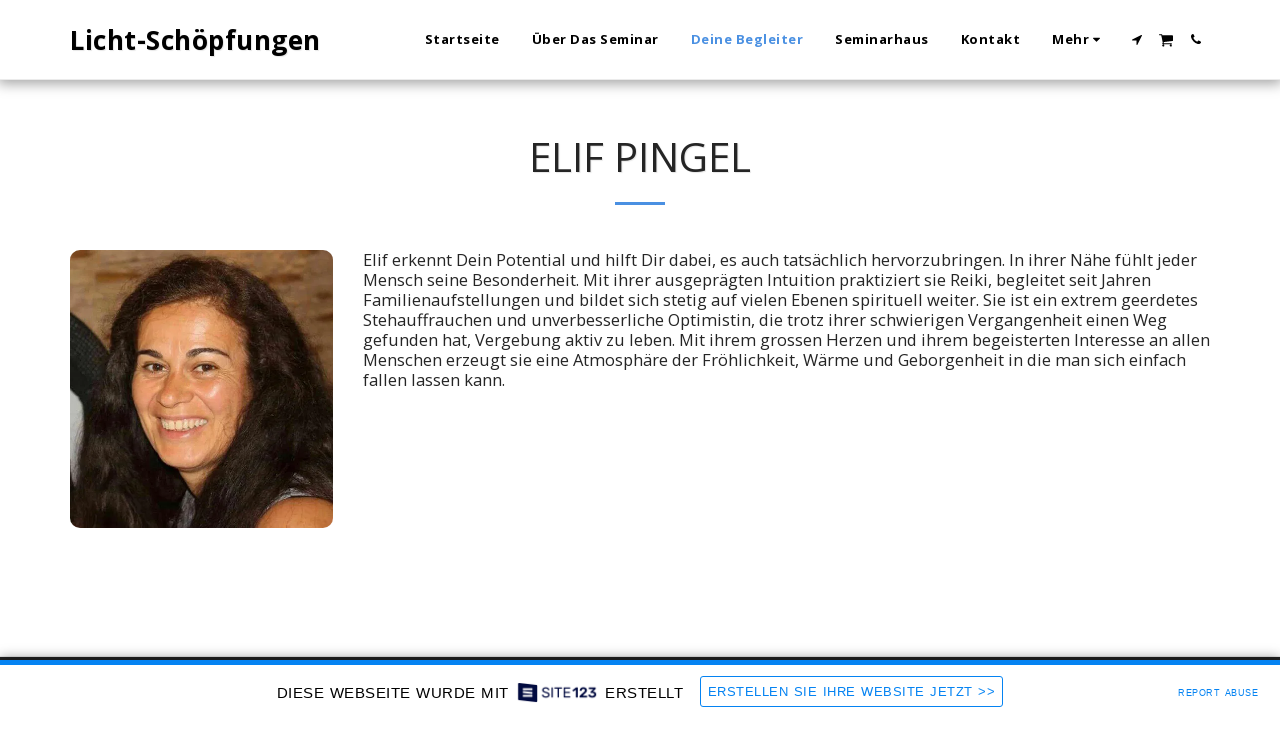

--- FILE ---
content_type: text/html; charset=UTF-8
request_url: https://licht-schoepfungen.site123.me/deine-begleiter/elif-pingel
body_size: 1806
content:
<!DOCTYPE html>
<html lang="en">
<head>
    <meta charset="utf-8">
    <meta name="viewport" content="width=device-width, initial-scale=1">
    <title></title>
    <style>
        body {
            font-family: "Arial";
        }
    </style>
    <script type="text/javascript">
    window.awsWafCookieDomainList = [];
    window.gokuProps = {
"key":"AQIDAHjcYu/GjX+QlghicBgQ/7bFaQZ+m5FKCMDnO+vTbNg96AGvfpWwg+S+64/CD3DBdsOtAAAAfjB8BgkqhkiG9w0BBwagbzBtAgEAMGgGCSqGSIb3DQEHATAeBglghkgBZQMEAS4wEQQMe3NLUdITcxdyK+ScAgEQgDstSWYnhteY6SR5dc5NXNoA2ZqNR+vI60CR6EPqN2nSzWvShPkYpPJpKJ65wPDZsHl0kofZp28i1cYwQA==",
          "iv":"CgAEdDKVTgAARliH",
          "context":"f/[base64]/CnLajdmFV60eboBEJaVeTPRh+ahCFcAH9FTEomKtOxXohiIPPGsk2u3qhjHa5JUyf81nEz12y7BGcNSoDppgIZFpN1x6+WxFMHl51H5tmPHvELaGF0+Q77UwneSYAAyBdtvrGgpIG2lQajhid42xNgDd2bLv6/Fs="
};
    </script>
    <script src="https://3ebe8aca4f86.70064874.us-east-1.token.awswaf.com/3ebe8aca4f86/37f16da8cb4d/d335e59f7b06/challenge.js"></script>
</head>
<body>
    <div id="challenge-container"></div>
    <script type="text/javascript">
        AwsWafIntegration.saveReferrer();
        AwsWafIntegration.checkForceRefresh().then((forceRefresh) => {
            if (forceRefresh) {
                AwsWafIntegration.forceRefreshToken().then(() => {
                    window.location.reload(true);
                });
            } else {
                AwsWafIntegration.getToken().then(() => {
                    window.location.reload(true);
                });
            }
        });
    </script>
    <noscript>
        <h1>JavaScript is disabled</h1>
        In order to continue, we need to verify that you're not a robot.
        This requires JavaScript. Enable JavaScript and then reload the page.
    </noscript>
</body>
</html>